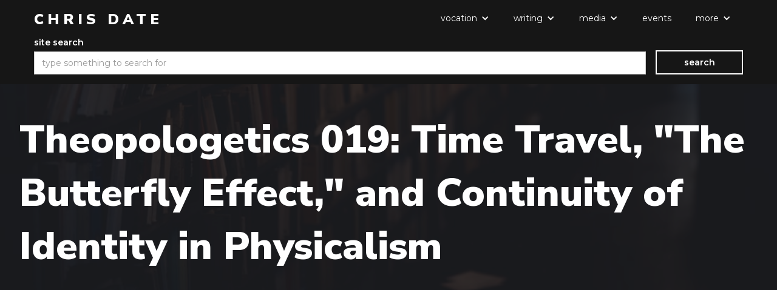

--- FILE ---
content_type: text/html
request_url: https://www.chrisdate.info/theopologetics/theopologetics-019-time-travel-the-butterfly-effect-and-continuity-of-identity-in-physicalism
body_size: 3050
content:
<!DOCTYPE html><!-- This site was created in Webflow. https://webflow.com --><!-- Last Published: Thu Dec 11 2025 02:15:57 GMT+0000 (Coordinated Universal Time) --><html data-wf-domain="www.chrisdate.info" data-wf-page="61b671e1cc5bf10d8825effd" data-wf-site="602ffb70666d122481825d68" lang="en" data-wf-collection="61b671e1cc5bf1e78c25effb" data-wf-item-slug="theopologetics-019-time-travel-the-butterfly-effect-and-continuity-of-identity-in-physicalism"><head><meta charset="utf-8"/><title>Theopologetics 019: Time Travel, &quot;The Butterfly Effect,&quot; and Continuity of Identity in Physicalism</title><meta content="Chris offers a rather out-there but seemingly plausible solution to continuity of human identity on physicalism" name="description"/><meta content="https://cdn.prod.website-files.com/60efa94dc9ac972ae7b43978/61b8ca511777877c7227df9f_Theopologetics%20019.jpg" property="og:image"/><meta content="https://cdn.prod.website-files.com/60efa94dc9ac972ae7b43978/61b8ca511777877c7227df9f_Theopologetics%20019.jpg" property="twitter:image"/><meta content="width=device-width, initial-scale=1" name="viewport"/><meta content="Webflow" name="generator"/><link href="https://cdn.prod.website-files.com/602ffb70666d122481825d68/css/chrisdate.webflow.shared.49660e143.css" rel="stylesheet" type="text/css"/><link href="https://fonts.googleapis.com" rel="preconnect"/><link href="https://fonts.gstatic.com" rel="preconnect" crossorigin="anonymous"/><script src="https://ajax.googleapis.com/ajax/libs/webfont/1.6.26/webfont.js" type="text/javascript"></script><script type="text/javascript">WebFont.load({  google: {    families: ["Montserrat:100,100italic,200,200italic,300,300italic,400,400italic,500,500italic,600,600italic,700,700italic,800,800italic,900,900italic","Hind:regular,600,700","Nunito Sans:regular,600,700,800,900"]  }});</script><script type="text/javascript">!function(o,c){var n=c.documentElement,t=" w-mod-";n.className+=t+"js",("ontouchstart"in o||o.DocumentTouch&&c instanceof DocumentTouch)&&(n.className+=t+"touch")}(window,document);</script><link href="https://cdn.prod.website-files.com/602ffb70666d122481825d68/617b5b9647b4bf53475049e1_favicon.png" rel="shortcut icon" type="image/x-icon"/><link href="https://cdn.prod.website-files.com/602ffb70666d122481825d68/617b5b9ab5299b36117c9bb3_webclip.png" rel="apple-touch-icon"/><script src="https://www.google.com/recaptcha/api.js" type="text/javascript"></script><link rel="stylesheet" href="https://cdn.plyr.io/3.5.6/plyr.css" /></head><body><div data-collapse="medium" data-animation="default" data-duration="400" data-easing="ease" data-easing2="ease" role="banner" class="navbar w-nav"><div class="nav-container w-container"><a href="/" class="brand w-nav-brand"><h2 class="heading nav-logo">Chris date</h2></a><nav role="navigation" class="w-nav-menu"><div data-hover="false" data-delay="0" class="w-dropdown"><div class="dropdown-toggle-2 w-dropdown-toggle"><div class="dropdown-arrow w-icon-dropdown-toggle"></div><div class="dropdown-text">vocation</div></div><nav class="dropdown-list w-dropdown-list"><a href="/my-ministries" class="dropdown-link w-dropdown-link">ministry</a><a href="/where-i-teach" class="dropdown-link w-dropdown-link">teaching</a></nav></div><div data-hover="false" data-delay="0" class="w-dropdown"><div class="dropdown-toggle w-dropdown-toggle"><div class="dropdown-arrow w-icon-dropdown-toggle"></div><div class="dropdown-text">writing</div></div><nav class="dropdown-list w-dropdown-list"><a href="/books" class="dropdown-link w-dropdown-link">books</a><a href="/journal-articles" class="dropdown-link w-dropdown-link">journal articles</a><a href="/other-articles" class="dropdown-link w-dropdown-link">other articles</a><a href="/blog" class="dropdown-link w-dropdown-link">blog</a></nav></div><div data-hover="false" data-delay="0" class="dropdown w-dropdown"><div class="w-dropdown-toggle"><div class="dropdown-arrow w-icon-dropdown-toggle"></div><div class="dropdown-text">media</div></div><nav class="dropdown-list w-dropdown-list"><a href="/presentations" class="dropdown-link w-dropdown-link">presentations</a><a href="/interviews" class="dropdown-link w-dropdown-link">interviews</a><a href="/debates" class="dropdown-link w-dropdown-link">debates</a><a href="/sermons" class="dropdown-link w-dropdown-link">sermons</a><a href="/rethinking-hell-archive" class="dropdown-link w-dropdown-link">rethinking hell live</a><a href="/theopologetics-archive" class="dropdown-link w-dropdown-link">theopologetics archive</a><a href="/whaddaya-say-archive" class="dropdown-link w-dropdown-link">whaddaya say? archive</a></nav></div><a href="/upcoming-events" class="nav-link w-nav-link">events</a><div data-hover="false" data-delay="0" class="dropdown w-dropdown"><div class="w-dropdown-toggle"><div class="dropdown-arrow w-icon-dropdown-toggle"></div><div class="dropdown-text">more</div></div><nav class="dropdown-list w-dropdown-list"><a href="/about-me" class="dropdown-link w-dropdown-link">about me</a><a href="/statement-of-faith" class="dropdown-link w-dropdown-link">statement of faith</a><a href="/curriculum-vitae" class="dropdown-link w-dropdown-link">curriculum vitae</a><a href="/contact" class="dropdown-link w-dropdown-link">contact</a></nav></div></nav><div class="menu-button w-nav-button"><div class="w-icon-nav-menu"></div></div></div></div><div class="search-container w-container"><form action="/search" class="search w-form"><div class="search-field"><label for="search-2" class="field-label white">site search</label><input class="search-input w-input" maxlength="256" name="query" placeholder="type something to search for" type="search" id="search" required=""/></div><div id="w-node-_4d6175a8-2429-250e-2dc1-f0a43a824b85-3a824b7f" class="button-block"><input type="submit" class="cd_button search w-button" value="search"/></div></form></div><div class="content_header-section theopologetics"><h1 class="heading hero">Theopologetics 019: Time Travel, &quot;The Butterfly Effect,&quot; and Continuity of Identity in Physicalism</h1></div><div class="content_body"><div class="non-grid-container w-container"><div style="padding-top:56.20608899297424%" class="cms-video w-video w-embed"><iframe class="embedly-embed" src="//cdn.embedly.com/widgets/media.html?src=https%3A%2F%2Fwww.youtube.com%2Fembed%2FxKmS2wMqYhg%3Ffeature%3Doembed&display_name=YouTube&url=https%3A%2F%2Fwww.youtube.com%2Fwatch%3Fv%3DxKmS2wMqYhg&image=https%3A%2F%2Fi.ytimg.com%2Fvi%2FxKmS2wMqYhg%2Fhqdefault.jpg&key=96f1f04c5f4143bcb0f2e68c87d65feb&type=text%2Fhtml&schema=youtube" width="854" height="480" scrolling="no" title="YouTube embed" frameborder="0" allow="autoplay; fullscreen" allowfullscreen="true"></iframe></div><p class="cd_text-block grey">Chris offers a rather out-there but seemingly plausible solution to continuity of human identity on physicalism</p><div class="cd_text-block grey">May 3, 2021</div><a href="#" class="cd_button dark w-condition-invisible w-button">view elsewhere</a><a href="https://www.youtube.com/watch?v=xKmS2wMqYhg" target="_blank" class="button-2 w-button">go to episode</a><div class="cd_more-button-block"><a href="/theopologetics-archive" class="cd_button dark-outline w-button">see more episodes</a></div><p class="tags-block w-dyn-bind-empty"></p></div></div><div class="footer"><div class="footer-container w-container"><div id="w-node-b0e2993c-94de-7537-0a64-979de4d0a974-e4d0a972" class="footer-div"><div class="footer-socials"><a href="https://www.linkedin.com/in/datechris/" target="_blank" class="cd_social-media-block w-inline-block"><img src="https://cdn.prod.website-files.com/602ffb70666d122481825d68/610834520fd85964c525cda4_linkedin.svg" loading="lazy" width="42" alt=""/></a><a href="https://www.facebook.com/chrisdate" target="_blank" class="cd_social-media-block w-inline-block"><img src="https://cdn.prod.website-files.com/602ffb70666d122481825d68/6108349f41280f95ad72b6ee_facebook-square.svg" loading="lazy" width="42" alt=""/></a><a href="https://twitter.com/datechris?lang=en" target="_blank" class="cd_social-media-block w-inline-block"><img src="https://cdn.prod.website-files.com/602ffb70666d122481825d68/6108349f992fea08b88db13f_twitter-square.svg" loading="lazy" width="42" alt=""/></a></div></div></div></div><script src="https://d3e54v103j8qbb.cloudfront.net/js/jquery-3.5.1.min.dc5e7f18c8.js?site=602ffb70666d122481825d68" type="text/javascript" integrity="sha256-9/aliU8dGd2tb6OSsuzixeV4y/faTqgFtohetphbbj0=" crossorigin="anonymous"></script><script src="https://cdn.prod.website-files.com/602ffb70666d122481825d68/js/webflow.schunk.ff7445c8773abdeb.js" type="text/javascript"></script><script src="https://cdn.prod.website-files.com/602ffb70666d122481825d68/js/webflow.c9f80112.b5126f0ca8b622fd.js" type="text/javascript"></script><script src="https://cdn.plyr.io/3.5.6/plyr.js"></script>
 <script>
      document.addEventListener('DOMContentLoaded', () => {
          const player = Plyr.setup('.js-player');
      });
  </script><script src="https://min30327.github.io/luxy.js/dist/js/luxy.js"></script>

<script charset="utf-8">  
 var isMobile = /iPhone|iPad|Android/i.test(navigator.userAgent);
 if (!isMobile) {
      luxy.init({
        wrapper: '#luxy',
        wrapperSpeed: 0.065,
       
    });
 }
 </script></body></html>

--- FILE ---
content_type: text/css
request_url: https://cdn.prod.website-files.com/602ffb70666d122481825d68/css/chrisdate.webflow.shared.49660e143.css
body_size: 14197
content:
html {
  -webkit-text-size-adjust: 100%;
  -ms-text-size-adjust: 100%;
  font-family: sans-serif;
}

body {
  margin: 0;
}

article, aside, details, figcaption, figure, footer, header, hgroup, main, menu, nav, section, summary {
  display: block;
}

audio, canvas, progress, video {
  vertical-align: baseline;
  display: inline-block;
}

audio:not([controls]) {
  height: 0;
  display: none;
}

[hidden], template {
  display: none;
}

a {
  background-color: #0000;
}

a:active, a:hover {
  outline: 0;
}

abbr[title] {
  border-bottom: 1px dotted;
}

b, strong {
  font-weight: bold;
}

dfn {
  font-style: italic;
}

h1 {
  margin: .67em 0;
  font-size: 2em;
}

mark {
  color: #000;
  background: #ff0;
}

small {
  font-size: 80%;
}

sub, sup {
  vertical-align: baseline;
  font-size: 75%;
  line-height: 0;
  position: relative;
}

sup {
  top: -.5em;
}

sub {
  bottom: -.25em;
}

img {
  border: 0;
}

svg:not(:root) {
  overflow: hidden;
}

hr {
  box-sizing: content-box;
  height: 0;
}

pre {
  overflow: auto;
}

code, kbd, pre, samp {
  font-family: monospace;
  font-size: 1em;
}

button, input, optgroup, select, textarea {
  color: inherit;
  font: inherit;
  margin: 0;
}

button {
  overflow: visible;
}

button, select {
  text-transform: none;
}

button, html input[type="button"], input[type="reset"] {
  -webkit-appearance: button;
  cursor: pointer;
}

button[disabled], html input[disabled] {
  cursor: default;
}

button::-moz-focus-inner, input::-moz-focus-inner {
  border: 0;
  padding: 0;
}

input {
  line-height: normal;
}

input[type="checkbox"], input[type="radio"] {
  box-sizing: border-box;
  padding: 0;
}

input[type="number"]::-webkit-inner-spin-button, input[type="number"]::-webkit-outer-spin-button {
  height: auto;
}

input[type="search"] {
  -webkit-appearance: none;
}

input[type="search"]::-webkit-search-cancel-button, input[type="search"]::-webkit-search-decoration {
  -webkit-appearance: none;
}

legend {
  border: 0;
  padding: 0;
}

textarea {
  overflow: auto;
}

optgroup {
  font-weight: bold;
}

table {
  border-collapse: collapse;
  border-spacing: 0;
}

td, th {
  padding: 0;
}

@font-face {
  font-family: webflow-icons;
  src: url("[data-uri]") format("truetype");
  font-weight: normal;
  font-style: normal;
}

[class^="w-icon-"], [class*=" w-icon-"] {
  speak: none;
  font-variant: normal;
  text-transform: none;
  -webkit-font-smoothing: antialiased;
  -moz-osx-font-smoothing: grayscale;
  font-style: normal;
  font-weight: normal;
  line-height: 1;
  font-family: webflow-icons !important;
}

.w-icon-slider-right:before {
  content: "";
}

.w-icon-slider-left:before {
  content: "";
}

.w-icon-nav-menu:before {
  content: "";
}

.w-icon-arrow-down:before, .w-icon-dropdown-toggle:before {
  content: "";
}

.w-icon-file-upload-remove:before {
  content: "";
}

.w-icon-file-upload-icon:before {
  content: "";
}

* {
  box-sizing: border-box;
}

html {
  height: 100%;
}

body {
  color: #333;
  background-color: #fff;
  min-height: 100%;
  margin: 0;
  font-family: Arial, sans-serif;
  font-size: 14px;
  line-height: 20px;
}

img {
  vertical-align: middle;
  max-width: 100%;
  display: inline-block;
}

html.w-mod-touch * {
  background-attachment: scroll !important;
}

.w-block {
  display: block;
}

.w-inline-block {
  max-width: 100%;
  display: inline-block;
}

.w-clearfix:before, .w-clearfix:after {
  content: " ";
  grid-area: 1 / 1 / 2 / 2;
  display: table;
}

.w-clearfix:after {
  clear: both;
}

.w-hidden {
  display: none;
}

.w-button {
  color: #fff;
  line-height: inherit;
  cursor: pointer;
  background-color: #3898ec;
  border: 0;
  border-radius: 0;
  padding: 9px 15px;
  text-decoration: none;
  display: inline-block;
}

input.w-button {
  -webkit-appearance: button;
}

html[data-w-dynpage] [data-w-cloak] {
  color: #0000 !important;
}

.w-code-block {
  margin: unset;
}

pre.w-code-block code {
  all: inherit;
}

.w-optimization {
  display: contents;
}

.w-webflow-badge, .w-webflow-badge > img {
  box-sizing: unset;
  width: unset;
  height: unset;
  max-height: unset;
  max-width: unset;
  min-height: unset;
  min-width: unset;
  margin: unset;
  padding: unset;
  float: unset;
  clear: unset;
  border: unset;
  border-radius: unset;
  background: unset;
  background-image: unset;
  background-position: unset;
  background-size: unset;
  background-repeat: unset;
  background-origin: unset;
  background-clip: unset;
  background-attachment: unset;
  background-color: unset;
  box-shadow: unset;
  transform: unset;
  direction: unset;
  font-family: unset;
  font-weight: unset;
  color: unset;
  font-size: unset;
  line-height: unset;
  font-style: unset;
  font-variant: unset;
  text-align: unset;
  letter-spacing: unset;
  -webkit-text-decoration: unset;
  text-decoration: unset;
  text-indent: unset;
  text-transform: unset;
  list-style-type: unset;
  text-shadow: unset;
  vertical-align: unset;
  cursor: unset;
  white-space: unset;
  word-break: unset;
  word-spacing: unset;
  word-wrap: unset;
  transition: unset;
}

.w-webflow-badge {
  white-space: nowrap;
  cursor: pointer;
  box-shadow: 0 0 0 1px #0000001a, 0 1px 3px #0000001a;
  visibility: visible !important;
  opacity: 1 !important;
  z-index: 2147483647 !important;
  color: #aaadb0 !important;
  overflow: unset !important;
  background-color: #fff !important;
  border-radius: 3px !important;
  width: auto !important;
  height: auto !important;
  margin: 0 !important;
  padding: 6px !important;
  font-size: 12px !important;
  line-height: 14px !important;
  text-decoration: none !important;
  display: inline-block !important;
  position: fixed !important;
  inset: auto 12px 12px auto !important;
  transform: none !important;
}

.w-webflow-badge > img {
  position: unset;
  visibility: unset !important;
  opacity: 1 !important;
  vertical-align: middle !important;
  display: inline-block !important;
}

h1, h2, h3, h4, h5, h6 {
  margin-bottom: 10px;
  font-weight: bold;
}

h1 {
  margin-top: 20px;
  font-size: 38px;
  line-height: 44px;
}

h2 {
  margin-top: 20px;
  font-size: 32px;
  line-height: 36px;
}

h3 {
  margin-top: 20px;
  font-size: 24px;
  line-height: 30px;
}

h4 {
  margin-top: 10px;
  font-size: 18px;
  line-height: 24px;
}

h5 {
  margin-top: 10px;
  font-size: 14px;
  line-height: 20px;
}

h6 {
  margin-top: 10px;
  font-size: 12px;
  line-height: 18px;
}

p {
  margin-top: 0;
  margin-bottom: 10px;
}

blockquote {
  border-left: 5px solid #e2e2e2;
  margin: 0 0 10px;
  padding: 10px 20px;
  font-size: 18px;
  line-height: 22px;
}

figure {
  margin: 0 0 10px;
}

figcaption {
  text-align: center;
  margin-top: 5px;
}

ul, ol {
  margin-top: 0;
  margin-bottom: 10px;
  padding-left: 40px;
}

.w-list-unstyled {
  padding-left: 0;
  list-style: none;
}

.w-embed:before, .w-embed:after {
  content: " ";
  grid-area: 1 / 1 / 2 / 2;
  display: table;
}

.w-embed:after {
  clear: both;
}

.w-video {
  width: 100%;
  padding: 0;
  position: relative;
}

.w-video iframe, .w-video object, .w-video embed {
  border: none;
  width: 100%;
  height: 100%;
  position: absolute;
  top: 0;
  left: 0;
}

fieldset {
  border: 0;
  margin: 0;
  padding: 0;
}

button, [type="button"], [type="reset"] {
  cursor: pointer;
  -webkit-appearance: button;
  border: 0;
}

.w-form {
  margin: 0 0 15px;
}

.w-form-done {
  text-align: center;
  background-color: #ddd;
  padding: 20px;
  display: none;
}

.w-form-fail {
  background-color: #ffdede;
  margin-top: 10px;
  padding: 10px;
  display: none;
}

label {
  margin-bottom: 5px;
  font-weight: bold;
  display: block;
}

.w-input, .w-select {
  color: #333;
  vertical-align: middle;
  background-color: #fff;
  border: 1px solid #ccc;
  width: 100%;
  height: 38px;
  margin-bottom: 10px;
  padding: 8px 12px;
  font-size: 14px;
  line-height: 1.42857;
  display: block;
}

.w-input::placeholder, .w-select::placeholder {
  color: #999;
}

.w-input:focus, .w-select:focus {
  border-color: #3898ec;
  outline: 0;
}

.w-input[disabled], .w-select[disabled], .w-input[readonly], .w-select[readonly], fieldset[disabled] .w-input, fieldset[disabled] .w-select {
  cursor: not-allowed;
}

.w-input[disabled]:not(.w-input-disabled), .w-select[disabled]:not(.w-input-disabled), .w-input[readonly], .w-select[readonly], fieldset[disabled]:not(.w-input-disabled) .w-input, fieldset[disabled]:not(.w-input-disabled) .w-select {
  background-color: #eee;
}

textarea.w-input, textarea.w-select {
  height: auto;
}

.w-select {
  background-color: #f3f3f3;
}

.w-select[multiple] {
  height: auto;
}

.w-form-label {
  cursor: pointer;
  margin-bottom: 0;
  font-weight: normal;
  display: inline-block;
}

.w-radio {
  margin-bottom: 5px;
  padding-left: 20px;
  display: block;
}

.w-radio:before, .w-radio:after {
  content: " ";
  grid-area: 1 / 1 / 2 / 2;
  display: table;
}

.w-radio:after {
  clear: both;
}

.w-radio-input {
  float: left;
  margin: 3px 0 0 -20px;
  line-height: normal;
}

.w-file-upload {
  margin-bottom: 10px;
  display: block;
}

.w-file-upload-input {
  opacity: 0;
  z-index: -100;
  width: .1px;
  height: .1px;
  position: absolute;
  overflow: hidden;
}

.w-file-upload-default, .w-file-upload-uploading, .w-file-upload-success {
  color: #333;
  display: inline-block;
}

.w-file-upload-error {
  margin-top: 10px;
  display: block;
}

.w-file-upload-default.w-hidden, .w-file-upload-uploading.w-hidden, .w-file-upload-error.w-hidden, .w-file-upload-success.w-hidden {
  display: none;
}

.w-file-upload-uploading-btn {
  cursor: pointer;
  background-color: #fafafa;
  border: 1px solid #ccc;
  margin: 0;
  padding: 8px 12px;
  font-size: 14px;
  font-weight: normal;
  display: flex;
}

.w-file-upload-file {
  background-color: #fafafa;
  border: 1px solid #ccc;
  flex-grow: 1;
  justify-content: space-between;
  margin: 0;
  padding: 8px 9px 8px 11px;
  display: flex;
}

.w-file-upload-file-name {
  font-size: 14px;
  font-weight: normal;
  display: block;
}

.w-file-remove-link {
  cursor: pointer;
  width: auto;
  height: auto;
  margin-top: 3px;
  margin-left: 10px;
  padding: 3px;
  display: block;
}

.w-icon-file-upload-remove {
  margin: auto;
  font-size: 10px;
}

.w-file-upload-error-msg {
  color: #ea384c;
  padding: 2px 0;
  display: inline-block;
}

.w-file-upload-info {
  padding: 0 12px;
  line-height: 38px;
  display: inline-block;
}

.w-file-upload-label {
  cursor: pointer;
  background-color: #fafafa;
  border: 1px solid #ccc;
  margin: 0;
  padding: 8px 12px;
  font-size: 14px;
  font-weight: normal;
  display: inline-block;
}

.w-icon-file-upload-icon, .w-icon-file-upload-uploading {
  width: 20px;
  margin-right: 8px;
  display: inline-block;
}

.w-icon-file-upload-uploading {
  height: 20px;
}

.w-container {
  max-width: 940px;
  margin-left: auto;
  margin-right: auto;
}

.w-container:before, .w-container:after {
  content: " ";
  grid-area: 1 / 1 / 2 / 2;
  display: table;
}

.w-container:after {
  clear: both;
}

.w-container .w-row {
  margin-left: -10px;
  margin-right: -10px;
}

.w-row:before, .w-row:after {
  content: " ";
  grid-area: 1 / 1 / 2 / 2;
  display: table;
}

.w-row:after {
  clear: both;
}

.w-row .w-row {
  margin-left: 0;
  margin-right: 0;
}

.w-col {
  float: left;
  width: 100%;
  min-height: 1px;
  padding-left: 10px;
  padding-right: 10px;
  position: relative;
}

.w-col .w-col {
  padding-left: 0;
  padding-right: 0;
}

.w-col-1 {
  width: 8.33333%;
}

.w-col-2 {
  width: 16.6667%;
}

.w-col-3 {
  width: 25%;
}

.w-col-4 {
  width: 33.3333%;
}

.w-col-5 {
  width: 41.6667%;
}

.w-col-6 {
  width: 50%;
}

.w-col-7 {
  width: 58.3333%;
}

.w-col-8 {
  width: 66.6667%;
}

.w-col-9 {
  width: 75%;
}

.w-col-10 {
  width: 83.3333%;
}

.w-col-11 {
  width: 91.6667%;
}

.w-col-12 {
  width: 100%;
}

.w-hidden-main {
  display: none !important;
}

@media screen and (max-width: 991px) {
  .w-container {
    max-width: 728px;
  }

  .w-hidden-main {
    display: inherit !important;
  }

  .w-hidden-medium {
    display: none !important;
  }

  .w-col-medium-1 {
    width: 8.33333%;
  }

  .w-col-medium-2 {
    width: 16.6667%;
  }

  .w-col-medium-3 {
    width: 25%;
  }

  .w-col-medium-4 {
    width: 33.3333%;
  }

  .w-col-medium-5 {
    width: 41.6667%;
  }

  .w-col-medium-6 {
    width: 50%;
  }

  .w-col-medium-7 {
    width: 58.3333%;
  }

  .w-col-medium-8 {
    width: 66.6667%;
  }

  .w-col-medium-9 {
    width: 75%;
  }

  .w-col-medium-10 {
    width: 83.3333%;
  }

  .w-col-medium-11 {
    width: 91.6667%;
  }

  .w-col-medium-12 {
    width: 100%;
  }

  .w-col-stack {
    width: 100%;
    left: auto;
    right: auto;
  }
}

@media screen and (max-width: 767px) {
  .w-hidden-main, .w-hidden-medium {
    display: inherit !important;
  }

  .w-hidden-small {
    display: none !important;
  }

  .w-row, .w-container .w-row {
    margin-left: 0;
    margin-right: 0;
  }

  .w-col {
    width: 100%;
    left: auto;
    right: auto;
  }

  .w-col-small-1 {
    width: 8.33333%;
  }

  .w-col-small-2 {
    width: 16.6667%;
  }

  .w-col-small-3 {
    width: 25%;
  }

  .w-col-small-4 {
    width: 33.3333%;
  }

  .w-col-small-5 {
    width: 41.6667%;
  }

  .w-col-small-6 {
    width: 50%;
  }

  .w-col-small-7 {
    width: 58.3333%;
  }

  .w-col-small-8 {
    width: 66.6667%;
  }

  .w-col-small-9 {
    width: 75%;
  }

  .w-col-small-10 {
    width: 83.3333%;
  }

  .w-col-small-11 {
    width: 91.6667%;
  }

  .w-col-small-12 {
    width: 100%;
  }
}

@media screen and (max-width: 479px) {
  .w-container {
    max-width: none;
  }

  .w-hidden-main, .w-hidden-medium, .w-hidden-small {
    display: inherit !important;
  }

  .w-hidden-tiny {
    display: none !important;
  }

  .w-col {
    width: 100%;
  }

  .w-col-tiny-1 {
    width: 8.33333%;
  }

  .w-col-tiny-2 {
    width: 16.6667%;
  }

  .w-col-tiny-3 {
    width: 25%;
  }

  .w-col-tiny-4 {
    width: 33.3333%;
  }

  .w-col-tiny-5 {
    width: 41.6667%;
  }

  .w-col-tiny-6 {
    width: 50%;
  }

  .w-col-tiny-7 {
    width: 58.3333%;
  }

  .w-col-tiny-8 {
    width: 66.6667%;
  }

  .w-col-tiny-9 {
    width: 75%;
  }

  .w-col-tiny-10 {
    width: 83.3333%;
  }

  .w-col-tiny-11 {
    width: 91.6667%;
  }

  .w-col-tiny-12 {
    width: 100%;
  }
}

.w-widget {
  position: relative;
}

.w-widget-map {
  width: 100%;
  height: 400px;
}

.w-widget-map label {
  width: auto;
  display: inline;
}

.w-widget-map img {
  max-width: inherit;
}

.w-widget-map .gm-style-iw {
  text-align: center;
}

.w-widget-map .gm-style-iw > button {
  display: none !important;
}

.w-widget-twitter {
  overflow: hidden;
}

.w-widget-twitter-count-shim {
  vertical-align: top;
  text-align: center;
  background: #fff;
  border: 1px solid #758696;
  border-radius: 3px;
  width: 28px;
  height: 20px;
  display: inline-block;
  position: relative;
}

.w-widget-twitter-count-shim * {
  pointer-events: none;
  -webkit-user-select: none;
  user-select: none;
}

.w-widget-twitter-count-shim .w-widget-twitter-count-inner {
  text-align: center;
  color: #999;
  font-family: serif;
  font-size: 15px;
  line-height: 12px;
  position: relative;
}

.w-widget-twitter-count-shim .w-widget-twitter-count-clear {
  display: block;
  position: relative;
}

.w-widget-twitter-count-shim.w--large {
  width: 36px;
  height: 28px;
}

.w-widget-twitter-count-shim.w--large .w-widget-twitter-count-inner {
  font-size: 18px;
  line-height: 18px;
}

.w-widget-twitter-count-shim:not(.w--vertical) {
  margin-left: 5px;
  margin-right: 8px;
}

.w-widget-twitter-count-shim:not(.w--vertical).w--large {
  margin-left: 6px;
}

.w-widget-twitter-count-shim:not(.w--vertical):before, .w-widget-twitter-count-shim:not(.w--vertical):after {
  content: " ";
  pointer-events: none;
  border: solid #0000;
  width: 0;
  height: 0;
  position: absolute;
  top: 50%;
  left: 0;
}

.w-widget-twitter-count-shim:not(.w--vertical):before {
  border-width: 4px;
  border-color: #75869600 #5d6c7b #75869600 #75869600;
  margin-top: -4px;
  margin-left: -9px;
}

.w-widget-twitter-count-shim:not(.w--vertical).w--large:before {
  border-width: 5px;
  margin-top: -5px;
  margin-left: -10px;
}

.w-widget-twitter-count-shim:not(.w--vertical):after {
  border-width: 4px;
  border-color: #fff0 #fff #fff0 #fff0;
  margin-top: -4px;
  margin-left: -8px;
}

.w-widget-twitter-count-shim:not(.w--vertical).w--large:after {
  border-width: 5px;
  margin-top: -5px;
  margin-left: -9px;
}

.w-widget-twitter-count-shim.w--vertical {
  width: 61px;
  height: 33px;
  margin-bottom: 8px;
}

.w-widget-twitter-count-shim.w--vertical:before, .w-widget-twitter-count-shim.w--vertical:after {
  content: " ";
  pointer-events: none;
  border: solid #0000;
  width: 0;
  height: 0;
  position: absolute;
  top: 100%;
  left: 50%;
}

.w-widget-twitter-count-shim.w--vertical:before {
  border-width: 5px;
  border-color: #5d6c7b #75869600 #75869600;
  margin-left: -5px;
}

.w-widget-twitter-count-shim.w--vertical:after {
  border-width: 4px;
  border-color: #fff #fff0 #fff0;
  margin-left: -4px;
}

.w-widget-twitter-count-shim.w--vertical .w-widget-twitter-count-inner {
  font-size: 18px;
  line-height: 22px;
}

.w-widget-twitter-count-shim.w--vertical.w--large {
  width: 76px;
}

.w-background-video {
  color: #fff;
  height: 500px;
  position: relative;
  overflow: hidden;
}

.w-background-video > video {
  object-fit: cover;
  z-index: -100;
  background-position: 50%;
  background-size: cover;
  width: 100%;
  height: 100%;
  margin: auto;
  position: absolute;
  inset: -100%;
}

.w-background-video > video::-webkit-media-controls-start-playback-button {
  -webkit-appearance: none;
  display: none !important;
}

.w-background-video--control {
  background-color: #0000;
  padding: 0;
  position: absolute;
  bottom: 1em;
  right: 1em;
}

.w-background-video--control > [hidden] {
  display: none !important;
}

.w-slider {
  text-align: center;
  clear: both;
  -webkit-tap-highlight-color: #0000;
  tap-highlight-color: #0000;
  background: #ddd;
  height: 300px;
  position: relative;
}

.w-slider-mask {
  z-index: 1;
  white-space: nowrap;
  height: 100%;
  display: block;
  position: relative;
  left: 0;
  right: 0;
  overflow: hidden;
}

.w-slide {
  vertical-align: top;
  white-space: normal;
  text-align: left;
  width: 100%;
  height: 100%;
  display: inline-block;
  position: relative;
}

.w-slider-nav {
  z-index: 2;
  text-align: center;
  -webkit-tap-highlight-color: #0000;
  tap-highlight-color: #0000;
  height: 40px;
  margin: auto;
  padding-top: 10px;
  position: absolute;
  inset: auto 0 0;
}

.w-slider-nav.w-round > div {
  border-radius: 100%;
}

.w-slider-nav.w-num > div {
  font-size: inherit;
  line-height: inherit;
  width: auto;
  height: auto;
  padding: .2em .5em;
}

.w-slider-nav.w-shadow > div {
  box-shadow: 0 0 3px #3336;
}

.w-slider-nav-invert {
  color: #fff;
}

.w-slider-nav-invert > div {
  background-color: #2226;
}

.w-slider-nav-invert > div.w-active {
  background-color: #222;
}

.w-slider-dot {
  cursor: pointer;
  background-color: #fff6;
  width: 1em;
  height: 1em;
  margin: 0 3px .5em;
  transition: background-color .1s, color .1s;
  display: inline-block;
  position: relative;
}

.w-slider-dot.w-active {
  background-color: #fff;
}

.w-slider-dot:focus {
  outline: none;
  box-shadow: 0 0 0 2px #fff;
}

.w-slider-dot:focus.w-active {
  box-shadow: none;
}

.w-slider-arrow-left, .w-slider-arrow-right {
  cursor: pointer;
  color: #fff;
  -webkit-tap-highlight-color: #0000;
  tap-highlight-color: #0000;
  -webkit-user-select: none;
  user-select: none;
  width: 80px;
  margin: auto;
  font-size: 40px;
  position: absolute;
  inset: 0;
  overflow: hidden;
}

.w-slider-arrow-left [class^="w-icon-"], .w-slider-arrow-right [class^="w-icon-"], .w-slider-arrow-left [class*=" w-icon-"], .w-slider-arrow-right [class*=" w-icon-"] {
  position: absolute;
}

.w-slider-arrow-left:focus, .w-slider-arrow-right:focus {
  outline: 0;
}

.w-slider-arrow-left {
  z-index: 3;
  right: auto;
}

.w-slider-arrow-right {
  z-index: 4;
  left: auto;
}

.w-icon-slider-left, .w-icon-slider-right {
  width: 1em;
  height: 1em;
  margin: auto;
  inset: 0;
}

.w-slider-aria-label {
  clip: rect(0 0 0 0);
  border: 0;
  width: 1px;
  height: 1px;
  margin: -1px;
  padding: 0;
  position: absolute;
  overflow: hidden;
}

.w-slider-force-show {
  display: block !important;
}

.w-dropdown {
  text-align: left;
  z-index: 900;
  margin-left: auto;
  margin-right: auto;
  display: inline-block;
  position: relative;
}

.w-dropdown-btn, .w-dropdown-toggle, .w-dropdown-link {
  vertical-align: top;
  color: #222;
  text-align: left;
  white-space: nowrap;
  margin-left: auto;
  margin-right: auto;
  padding: 20px;
  text-decoration: none;
  position: relative;
}

.w-dropdown-toggle {
  -webkit-user-select: none;
  user-select: none;
  cursor: pointer;
  padding-right: 40px;
  display: inline-block;
}

.w-dropdown-toggle:focus {
  outline: 0;
}

.w-icon-dropdown-toggle {
  width: 1em;
  height: 1em;
  margin: auto 20px auto auto;
  position: absolute;
  top: 0;
  bottom: 0;
  right: 0;
}

.w-dropdown-list {
  background: #ddd;
  min-width: 100%;
  display: none;
  position: absolute;
}

.w-dropdown-list.w--open {
  display: block;
}

.w-dropdown-link {
  color: #222;
  padding: 10px 20px;
  display: block;
}

.w-dropdown-link.w--current {
  color: #0082f3;
}

.w-dropdown-link:focus {
  outline: 0;
}

@media screen and (max-width: 767px) {
  .w-nav-brand {
    padding-left: 10px;
  }
}

.w-lightbox-backdrop {
  cursor: auto;
  letter-spacing: normal;
  text-indent: 0;
  text-shadow: none;
  text-transform: none;
  visibility: visible;
  white-space: normal;
  word-break: normal;
  word-spacing: normal;
  word-wrap: normal;
  color: #fff;
  text-align: center;
  z-index: 2000;
  opacity: 0;
  -webkit-user-select: none;
  -moz-user-select: none;
  -webkit-tap-highlight-color: transparent;
  background: #000000e6;
  outline: 0;
  font-family: Helvetica Neue, Helvetica, Ubuntu, Segoe UI, Verdana, sans-serif;
  font-size: 17px;
  font-style: normal;
  font-weight: 300;
  line-height: 1.2;
  list-style: disc;
  position: fixed;
  inset: 0;
  -webkit-transform: translate(0);
}

.w-lightbox-backdrop, .w-lightbox-container {
  -webkit-overflow-scrolling: touch;
  height: 100%;
  overflow: auto;
}

.w-lightbox-content {
  height: 100vh;
  position: relative;
  overflow: hidden;
}

.w-lightbox-view {
  opacity: 0;
  width: 100vw;
  height: 100vh;
  position: absolute;
}

.w-lightbox-view:before {
  content: "";
  height: 100vh;
}

.w-lightbox-group, .w-lightbox-group .w-lightbox-view, .w-lightbox-group .w-lightbox-view:before {
  height: 86vh;
}

.w-lightbox-frame, .w-lightbox-view:before {
  vertical-align: middle;
  display: inline-block;
}

.w-lightbox-figure {
  margin: 0;
  position: relative;
}

.w-lightbox-group .w-lightbox-figure {
  cursor: pointer;
}

.w-lightbox-img {
  width: auto;
  max-width: none;
  height: auto;
}

.w-lightbox-image {
  float: none;
  max-width: 100vw;
  max-height: 100vh;
  display: block;
}

.w-lightbox-group .w-lightbox-image {
  max-height: 86vh;
}

.w-lightbox-caption {
  text-align: left;
  text-overflow: ellipsis;
  white-space: nowrap;
  background: #0006;
  padding: .5em 1em;
  position: absolute;
  bottom: 0;
  left: 0;
  right: 0;
  overflow: hidden;
}

.w-lightbox-embed {
  width: 100%;
  height: 100%;
  position: absolute;
  inset: 0;
}

.w-lightbox-control {
  cursor: pointer;
  background-position: center;
  background-repeat: no-repeat;
  background-size: 24px;
  width: 4em;
  transition: all .3s;
  position: absolute;
  top: 0;
}

.w-lightbox-left {
  background-image: url("[data-uri]");
  display: none;
  bottom: 0;
  left: 0;
}

.w-lightbox-right {
  background-image: url("[data-uri]");
  display: none;
  bottom: 0;
  right: 0;
}

.w-lightbox-close {
  background-image: url("[data-uri]");
  background-size: 18px;
  height: 2.6em;
  right: 0;
}

.w-lightbox-strip {
  white-space: nowrap;
  padding: 0 1vh;
  line-height: 0;
  position: absolute;
  bottom: 0;
  left: 0;
  right: 0;
  overflow: auto hidden;
}

.w-lightbox-item {
  box-sizing: content-box;
  cursor: pointer;
  width: 10vh;
  padding: 2vh 1vh;
  display: inline-block;
  -webkit-transform: translate3d(0, 0, 0);
}

.w-lightbox-active {
  opacity: .3;
}

.w-lightbox-thumbnail {
  background: #222;
  height: 10vh;
  position: relative;
  overflow: hidden;
}

.w-lightbox-thumbnail-image {
  position: absolute;
  top: 0;
  left: 0;
}

.w-lightbox-thumbnail .w-lightbox-tall {
  width: 100%;
  top: 50%;
  transform: translate(0, -50%);
}

.w-lightbox-thumbnail .w-lightbox-wide {
  height: 100%;
  left: 50%;
  transform: translate(-50%);
}

.w-lightbox-spinner {
  box-sizing: border-box;
  border: 5px solid #0006;
  border-radius: 50%;
  width: 40px;
  height: 40px;
  margin-top: -20px;
  margin-left: -20px;
  animation: .8s linear infinite spin;
  position: absolute;
  top: 50%;
  left: 50%;
}

.w-lightbox-spinner:after {
  content: "";
  border: 3px solid #0000;
  border-bottom-color: #fff;
  border-radius: 50%;
  position: absolute;
  inset: -4px;
}

.w-lightbox-hide {
  display: none;
}

.w-lightbox-noscroll {
  overflow: hidden;
}

@media (min-width: 768px) {
  .w-lightbox-content {
    height: 96vh;
    margin-top: 2vh;
  }

  .w-lightbox-view, .w-lightbox-view:before {
    height: 96vh;
  }

  .w-lightbox-group, .w-lightbox-group .w-lightbox-view, .w-lightbox-group .w-lightbox-view:before {
    height: 84vh;
  }

  .w-lightbox-image {
    max-width: 96vw;
    max-height: 96vh;
  }

  .w-lightbox-group .w-lightbox-image {
    max-width: 82.3vw;
    max-height: 84vh;
  }

  .w-lightbox-left, .w-lightbox-right {
    opacity: .5;
    display: block;
  }

  .w-lightbox-close {
    opacity: .8;
  }

  .w-lightbox-control:hover {
    opacity: 1;
  }
}

.w-lightbox-inactive, .w-lightbox-inactive:hover {
  opacity: 0;
}

.w-richtext:before, .w-richtext:after {
  content: " ";
  grid-area: 1 / 1 / 2 / 2;
  display: table;
}

.w-richtext:after {
  clear: both;
}

.w-richtext[contenteditable="true"]:before, .w-richtext[contenteditable="true"]:after {
  white-space: initial;
}

.w-richtext ol, .w-richtext ul {
  overflow: hidden;
}

.w-richtext .w-richtext-figure-selected.w-richtext-figure-type-video div:after, .w-richtext .w-richtext-figure-selected[data-rt-type="video"] div:after, .w-richtext .w-richtext-figure-selected.w-richtext-figure-type-image div, .w-richtext .w-richtext-figure-selected[data-rt-type="image"] div {
  outline: 2px solid #2895f7;
}

.w-richtext figure.w-richtext-figure-type-video > div:after, .w-richtext figure[data-rt-type="video"] > div:after {
  content: "";
  display: none;
  position: absolute;
  inset: 0;
}

.w-richtext figure {
  max-width: 60%;
  position: relative;
}

.w-richtext figure > div:before {
  cursor: default !important;
}

.w-richtext figure img {
  width: 100%;
}

.w-richtext figure figcaption.w-richtext-figcaption-placeholder {
  opacity: .6;
}

.w-richtext figure div {
  color: #0000;
  font-size: 0;
}

.w-richtext figure.w-richtext-figure-type-image, .w-richtext figure[data-rt-type="image"] {
  display: table;
}

.w-richtext figure.w-richtext-figure-type-image > div, .w-richtext figure[data-rt-type="image"] > div {
  display: inline-block;
}

.w-richtext figure.w-richtext-figure-type-image > figcaption, .w-richtext figure[data-rt-type="image"] > figcaption {
  caption-side: bottom;
  display: table-caption;
}

.w-richtext figure.w-richtext-figure-type-video, .w-richtext figure[data-rt-type="video"] {
  width: 60%;
  height: 0;
}

.w-richtext figure.w-richtext-figure-type-video iframe, .w-richtext figure[data-rt-type="video"] iframe {
  width: 100%;
  height: 100%;
  position: absolute;
  top: 0;
  left: 0;
}

.w-richtext figure.w-richtext-figure-type-video > div, .w-richtext figure[data-rt-type="video"] > div {
  width: 100%;
}

.w-richtext figure.w-richtext-align-center {
  clear: both;
  margin-left: auto;
  margin-right: auto;
}

.w-richtext figure.w-richtext-align-center.w-richtext-figure-type-image > div, .w-richtext figure.w-richtext-align-center[data-rt-type="image"] > div {
  max-width: 100%;
}

.w-richtext figure.w-richtext-align-normal {
  clear: both;
}

.w-richtext figure.w-richtext-align-fullwidth {
  text-align: center;
  clear: both;
  width: 100%;
  max-width: 100%;
  margin-left: auto;
  margin-right: auto;
  display: block;
}

.w-richtext figure.w-richtext-align-fullwidth > div {
  padding-bottom: inherit;
  display: inline-block;
}

.w-richtext figure.w-richtext-align-fullwidth > figcaption {
  display: block;
}

.w-richtext figure.w-richtext-align-floatleft {
  float: left;
  clear: none;
  margin-right: 15px;
}

.w-richtext figure.w-richtext-align-floatright {
  float: right;
  clear: none;
  margin-left: 15px;
}

.w-nav {
  z-index: 1000;
  background: #ddd;
  position: relative;
}

.w-nav:before, .w-nav:after {
  content: " ";
  grid-area: 1 / 1 / 2 / 2;
  display: table;
}

.w-nav:after {
  clear: both;
}

.w-nav-brand {
  float: left;
  color: #333;
  text-decoration: none;
  position: relative;
}

.w-nav-link {
  vertical-align: top;
  color: #222;
  text-align: left;
  margin-left: auto;
  margin-right: auto;
  padding: 20px;
  text-decoration: none;
  display: inline-block;
  position: relative;
}

.w-nav-link.w--current {
  color: #0082f3;
}

.w-nav-menu {
  float: right;
  position: relative;
}

[data-nav-menu-open] {
  text-align: center;
  background: #c8c8c8;
  min-width: 200px;
  position: absolute;
  top: 100%;
  left: 0;
  right: 0;
  overflow: visible;
  display: block !important;
}

.w--nav-link-open {
  display: block;
  position: relative;
}

.w-nav-overlay {
  width: 100%;
  display: none;
  position: absolute;
  top: 100%;
  left: 0;
  right: 0;
  overflow: hidden;
}

.w-nav-overlay [data-nav-menu-open] {
  top: 0;
}

.w-nav[data-animation="over-left"] .w-nav-overlay {
  width: auto;
}

.w-nav[data-animation="over-left"] .w-nav-overlay, .w-nav[data-animation="over-left"] [data-nav-menu-open] {
  z-index: 1;
  top: 0;
  right: auto;
}

.w-nav[data-animation="over-right"] .w-nav-overlay {
  width: auto;
}

.w-nav[data-animation="over-right"] .w-nav-overlay, .w-nav[data-animation="over-right"] [data-nav-menu-open] {
  z-index: 1;
  top: 0;
  left: auto;
}

.w-nav-button {
  float: right;
  cursor: pointer;
  -webkit-tap-highlight-color: #0000;
  tap-highlight-color: #0000;
  -webkit-user-select: none;
  user-select: none;
  padding: 18px;
  font-size: 24px;
  display: none;
  position: relative;
}

.w-nav-button:focus {
  outline: 0;
}

.w-nav-button.w--open {
  color: #fff;
  background-color: #c8c8c8;
}

.w-nav[data-collapse="all"] .w-nav-menu {
  display: none;
}

.w-nav[data-collapse="all"] .w-nav-button, .w--nav-dropdown-open, .w--nav-dropdown-toggle-open {
  display: block;
}

.w--nav-dropdown-list-open {
  position: static;
}

@media screen and (max-width: 991px) {
  .w-nav[data-collapse="medium"] .w-nav-menu {
    display: none;
  }

  .w-nav[data-collapse="medium"] .w-nav-button {
    display: block;
  }
}

@media screen and (max-width: 767px) {
  .w-nav[data-collapse="small"] .w-nav-menu {
    display: none;
  }

  .w-nav[data-collapse="small"] .w-nav-button {
    display: block;
  }

  .w-nav-brand {
    padding-left: 10px;
  }
}

@media screen and (max-width: 479px) {
  .w-nav[data-collapse="tiny"] .w-nav-menu {
    display: none;
  }

  .w-nav[data-collapse="tiny"] .w-nav-button {
    display: block;
  }
}

.w-tabs {
  position: relative;
}

.w-tabs:before, .w-tabs:after {
  content: " ";
  grid-area: 1 / 1 / 2 / 2;
  display: table;
}

.w-tabs:after {
  clear: both;
}

.w-tab-menu {
  position: relative;
}

.w-tab-link {
  vertical-align: top;
  text-align: left;
  cursor: pointer;
  color: #222;
  background-color: #ddd;
  padding: 9px 30px;
  text-decoration: none;
  display: inline-block;
  position: relative;
}

.w-tab-link.w--current {
  background-color: #c8c8c8;
}

.w-tab-link:focus {
  outline: 0;
}

.w-tab-content {
  display: block;
  position: relative;
  overflow: hidden;
}

.w-tab-pane {
  display: none;
  position: relative;
}

.w--tab-active {
  display: block;
}

@media screen and (max-width: 479px) {
  .w-tab-link {
    display: block;
  }
}

.w-ix-emptyfix:after {
  content: "";
}

@keyframes spin {
  0% {
    transform: rotate(0);
  }

  100% {
    transform: rotate(360deg);
  }
}

.w-dyn-empty {
  background-color: #ddd;
  padding: 10px;
}

.w-dyn-hide, .w-dyn-bind-empty, .w-condition-invisible {
  display: none !important;
}

.wf-layout-layout {
  display: grid;
}

@font-face {
  font-family: Poppins;
  src: url("https://cdn.prod.website-files.com/602ffb70666d122481825d68/60efb234bca80e7005e62743_Poppins-ExtraBold.ttf") format("truetype"), url("https://cdn.prod.website-files.com/602ffb70666d122481825d68/60efb234726fc2cb66e86784_Poppins-Bold.ttf") format("truetype");
  font-weight: 700;
  font-style: normal;
  font-display: swap;
}

@font-face {
  font-family: Poppins;
  src: url("https://cdn.prod.website-files.com/602ffb70666d122481825d68/60efb234ce19af81a7e625ff_Poppins-Regular.ttf") format("truetype");
  font-weight: 400;
  font-style: normal;
  font-display: swap;
}

@font-face {
  font-family: Poppins;
  src: url("https://cdn.prod.website-files.com/602ffb70666d122481825d68/60efb2349a50da1301e67188_Poppins-Medium.ttf") format("truetype");
  font-weight: 500;
  font-style: normal;
  font-display: swap;
}

@font-face {
  font-family: Poppins;
  src: url("https://cdn.prod.website-files.com/602ffb70666d122481825d68/60efb234d22749724d6cf394_Poppins-MediumItalic.ttf") format("truetype");
  font-weight: 500;
  font-style: italic;
  font-display: swap;
}

:root {
  --dark-grey: #161616;
  --white: white;
  --black: black;
  --light-grey: #b9b9b9;
  --medium-grey: #6d6d6d;
}

.w-layout-grid {
  grid-row-gap: 16px;
  grid-column-gap: 16px;
  grid-template-rows: auto auto;
  grid-template-columns: 1fr 1fr;
  grid-auto-columns: 1fr;
  display: grid;
}

.w-form-formrecaptcha {
  margin-bottom: 8px;
}

body {
  color: #fff;
  background-color: #161616;
  font-family: Arial, Helvetica Neue, Helvetica, sans-serif;
  font-size: 14px;
  line-height: 20px;
}

h1 {
  margin-top: 20px;
  margin-bottom: 10px;
  font-size: 38px;
  font-weight: bold;
  line-height: 44px;
}

h2 {
  margin-top: 20px;
  margin-bottom: 10px;
  font-size: 32px;
  font-weight: bold;
  line-height: 36px;
}

h3 {
  margin-top: 20px;
  margin-bottom: 10px;
  font-size: 24px;
  font-weight: bold;
  line-height: 30px;
}

h4 {
  margin-top: 10px;
  margin-bottom: 10px;
  font-size: 18px;
  font-weight: bold;
  line-height: 24px;
}

h5 {
  margin-top: 0;
  margin-bottom: 32px;
  font-size: 14px;
  font-weight: 700;
  line-height: 20px;
}

h6 {
  margin-top: 10px;
  margin-bottom: 10px;
  font-size: 12px;
  font-weight: bold;
  line-height: 18px;
}

p {
  margin-bottom: 10px;
}

a {
  text-decoration: underline;
}

ul {
  margin-top: 0;
  margin-bottom: 10px;
  padding-left: 40px;
}

blockquote {
  color: var(--dark-grey);
  border-left: 5px solid #e2e2e2;
  margin-bottom: 10px;
  padding: 10px 20px;
  font-family: Montserrat, sans-serif;
  font-size: 18px;
  line-height: 22px;
}

.heading {
  margin-top: 0;
  margin-bottom: 0;
  margin-right: 0;
  font-family: Nunito Sans, sans-serif;
  font-size: 43px;
  font-weight: 900;
  line-height: 53px;
}

.heading.hero {
  margin-top: 0;
  margin-bottom: 16px;
  font-family: Nunito Sans, sans-serif;
  font-size: 80px;
  font-weight: 900;
  line-height: 88px;
}

.heading.h2 {
  margin-top: 0;
  margin-right: 32px;
  font-family: Nunito Sans, sans-serif;
  font-size: 32px;
  line-height: 40px;
}

.heading.h2.dark-grey {
  color: var(--dark-grey);
  margin-bottom: 16px;
  margin-right: 0;
}

.heading.hero {
  margin-top: 0;
  margin-bottom: 0;
  margin-right: 0;
  padding-left: 0;
  padding-right: 0;
  font-family: Nunito Sans, sans-serif;
  font-size: 64px;
  font-weight: 900;
  line-height: 88px;
}

.heading.nav-logo {
  color: var(--white);
  letter-spacing: 6px;
  text-transform: uppercase;
  margin-right: 0;
  font-family: Nunito Sans, sans-serif;
  font-size: 24px;
  font-weight: 900;
  line-height: 32px;
}

.heading.item-title {
  color: var(--dark-grey);
  margin-top: 0;
  margin-bottom: 8px;
  margin-right: 0;
  font-family: Nunito Sans, sans-serif;
  font-size: 24px;
  line-height: 32px;
}

.heading.grey {
  color: var(--dark-grey);
}

.cd_text-block {
  color: #fff;
  margin-top: 8px;
  margin-bottom: 0;
  font-family: Montserrat, sans-serif;
  font-weight: 400;
}

.cd_text-block.grey {
  color: var(--dark-grey);
  margin-top: 8px;
  margin-bottom: 8px;
}

.cd_text-block.grey.extra-side-margin {
  margin-left: 10px;
  margin-right: 10px;
}

.cd_text-block.grey.less-bottom-margin {
  margin-bottom: 0;
}

.navbar {
  background-color: var(--dark-grey);
}

.dropdown-text, .nav-link {
  color: #fff;
  font-family: Montserrat, sans-serif;
}

.nav-link.w--current {
  color: #fff;
  font-weight: 700;
  text-decoration: underline;
}

.hero-section {
  background-color: #000;
  background-image: url("https://cdn.prod.website-files.com/602ffb70666d122481825d68/61a3f1c4f0aa6f1e2a7c147b_Hero%20Image.jpg");
  background-position: 50%;
  background-size: cover;
  flex-direction: column;
  grid-template-rows: auto;
  grid-template-columns: 1fr 1fr;
  grid-auto-columns: 1fr;
  justify-content: center;
  max-width: none;
  height: 75vh;
  display: flex;
}

.cd_button {
  background-color: #3898ec00;
  border: 2px solid #fff;
  border-radius: 8px;
  margin-top: 0;
  margin-left: 32px;
  padding: 8px 16px;
  font-family: Montserrat, sans-serif;
  font-weight: 600;
}

.cd_button.top-margin {
  margin-top: 16px;
  margin-left: 0;
  padding: 8px 16px;
}

.cd_button.dark {
  border-color: var(--dark-grey);
  background-color: var(--dark-grey);
  color: #f1f1f1;
  border-radius: 0;
  margin-top: 16px;
  margin-left: 0;
  font-weight: 600;
  transition: transform .2s, box-shadow .2s;
}

.cd_button.dark:hover {
  perspective: 78px;
  border-width: 2px;
  font-size: 14px;
  transform: translate(0, -2px);
  box-shadow: 0 0 20px -4px #00000080;
}

.cd_button.dark-outline {
  border-color: var(--dark-grey);
  color: var(--dark-grey);
  border-radius: 0;
  margin-top: 15px;
  margin-left: 0;
  transition: transform .2s;
}

.cd_button.dark-outline:hover {
  transform: translate(0, -2px);
}

.cd_button.search {
  border-radius: 0;
  margin-left: 0;
  transition: transform .2s;
}

.cd_button.search:hover {
  transform: translate(0, -2px);
}

.footer {
  background-color: var(--dark-grey);
  padding-top: 32px;
  padding-bottom: 32px;
}

.cd_link {
  color: #fff;
  margin-bottom: 0;
  text-decoration: underline;
}

.cd_link.dark {
  color: var(--dark-grey);
  margin-bottom: 8px;
  font-weight: 700;
}

.cd_link.dark.middle {
  margin-top: 8px;
}

.body {
  background-color: var(--dark-grey);
}

.footer-container {
  grid-template-rows: auto;
  grid-template-columns: 1fr 1fr;
  grid-auto-columns: 1fr;
  max-width: 1200px;
  display: block;
}

.footer-div {
  border: 1px #000;
  flex-direction: column;
  justify-content: center;
  align-items: center;
  padding-top: 0;
  display: flex;
}

.cd_social-media-block {
  margin-left: 16px;
  margin-right: 16px;
  transition: transform .2s;
}

.cd_social-media-block:hover {
  transform: translate(0, -2px);
}

.footer-socials {
  margin-top: 0;
}

.content_header-section {
  background-image: linear-gradient(#161616d9, #161616d9), url("https://cdn.prod.website-files.com/602ffb70666d122481825d68/610c9e7fc0073c08cc95761e_cd-journal-bg.jpg");
  background-position: 0 0, 50%;
  background-size: auto, cover;
  flex-direction: column;
  justify-content: center;
  align-items: center;
  height: 50vh;
  padding-left: 32px;
  padding-right: 32px;
  display: flex;
}

.content_header-section.books {
  background-image: linear-gradient(#161616bf, #161616bf), url("https://cdn.prod.website-files.com/602ffb70666d122481825d68/610aed215213a7829731f26e_cd-books-bg.jpg");
  background-size: auto, cover;
  padding-left: 32px;
  padding-right: 32px;
}

.content_header-section.blog {
  background-image: linear-gradient(#161616d9, #161616d9), url("https://cdn.prod.website-files.com/602ffb70666d122481825d68/610ca454961c9572b6aaef82_cd-blog-bg.jpg");
  background-position: 0 0, 50% 0;
}

.content_header-section.interviews {
  background-image: linear-gradient(#161616d9, #161616d9), url("https://cdn.prod.website-files.com/602ffb70666d122481825d68/611481e8a68fb6f10d854aff_cd-interview-bg.jpg");
  background-position: 0 0, 50% 100%;
  background-size: auto, cover;
}

.content_header-section.debates {
  background-image: linear-gradient(#161616d9, #161616d9), url("https://cdn.prod.website-files.com/602ffb70666d122481825d68/61148724bf090510dcc18a0c_cd-debate-bg.jpg");
  background-position: 0 0, 50% 40%;
  background-size: auto, cover;
}

.content_header-section.presentations {
  background-image: linear-gradient(#161616d9, #161616d9), url("https://cdn.prod.website-files.com/602ffb70666d122481825d68/61148c88d0f73cc3e1ffd478_cd-presentation-bg.jpg");
  background-position: 0 0, 50% 100%;
}

.content_header-section.events {
  background-image: linear-gradient(#161616d9, #161616d9), url("https://cdn.prod.website-files.com/602ffb70666d122481825d68/611c23d0102e6e0de40f858a_cd-events-bg.jpg");
  background-position: 0 0, 50%;
}

.content_header-section.contact {
  background-image: linear-gradient(#161616d9, #161616d9), url("https://cdn.prod.website-files.com/602ffb70666d122481825d68/61285a5bf310b34d0369b78a_cd-contact-bg.jpg");
  background-position: 0 0, 50%;
}

.content_header-section.teaching {
  background-image: linear-gradient(#161616d9, #161616d9), url("https://cdn.prod.website-files.com/602ffb70666d122481825d68/61301e28d9371679a298960b_cd-teaching-bg.jpg");
  background-position: 0 0, 50%;
}

.content_header-section.ministry {
  background-image: linear-gradient(#161616d9, #161616d9), url("https://cdn.prod.website-files.com/602ffb70666d122481825d68/61302b8bfe31a00194a2a0ac_cd-ministry-bg.jpg");
  background-position: 0 0, 50%;
}

.content_header-section.sermons {
  background-image: linear-gradient(#161616e6, #161616e6), url("https://cdn.prod.website-files.com/602ffb70666d122481825d68/617f08e93f36040981ed45e8_cd-sermon-bg.jpg.png");
  background-position: 0 0, 50%;
}

.content_header-section.map {
  background-image: linear-gradient(#161616e6, #161616e6), url("https://cdn.prod.website-files.com/602ffb70666d122481825d68/617f17b6be2ba8b2cacb044a_cd-map-bg.jpg");
  background-position: 0 0, 50%;
}

.content_header-section.other-articles {
  background-image: linear-gradient(#161616e6, #161616e6), url("https://cdn.prod.website-files.com/602ffb70666d122481825d68/61882ad3caa11f2232f3d3cc_other%20articles%20bg.jpg");
  background-position: 0 0, 50%;
}

.content_header-section.rethinking-hell {
  background-image: linear-gradient(#161616e6, #161616e6), url("https://cdn.prod.website-files.com/602ffb70666d122481825d68/61b684c3eb7e8a0b7086869a_cd-rethinkinghell-bg.jpg");
  background-position: 0 0, 50%;
}

.content_header-section.theopologetics {
  background-image: linear-gradient(#161616d9, #161616d9), url("https://cdn.prod.website-files.com/602ffb70666d122481825d68/61b684c364746d1fa2238d5f_cd-theopologetics-bg.jpg");
  background-position: 0 0, 50% 100%;
}

.content_body {
  background-color: #fff;
  padding-top: 32px;
  padding-bottom: 32px;
}

.content_body.home {
  background-color: var(--white);
}

.content_body.site-map {
  flex-direction: column;
  display: flex;
}

.cms-info-block {
  flex-direction: column;
  justify-content: center;
  align-items: flex-start;
  margin-bottom: 16px;
  padding: 0;
  display: flex;
}

.cms_main-content-block {
  border-top: 2px solid var(--dark-grey);
  margin-top: 0;
  padding-top: 16px;
}

.cd_rich-text {
  color: var(--dark-grey);
  font-family: Montserrat, sans-serif;
}

.cd_rich-text h2 {
  color: var(--dark-grey);
  margin-top: 0;
  margin-bottom: 32px;
  font-family: Nunito Sans, sans-serif;
}

.cd_rich-text p {
  color: var(--dark-grey);
  margin-top: 0;
  margin-bottom: 32px;
  font-family: Montserrat, sans-serif;
}

.cd_rich-text h4, .cd_rich-text h3 {
  color: var(--dark-grey);
  margin-top: 0;
  margin-bottom: 32px;
  font-family: Nunito Sans, sans-serif;
}

.cd_rich-text a {
  text-decoration: none;
}

.cd_rich-text ul {
  margin-top: 16px;
  margin-bottom: 0;
}

.cd_rich-text h1, .cd_rich-text h6 {
  margin-top: 0;
  margin-bottom: 32px;
}

.cd_rich-text blockquote {
  margin-bottom: 32px;
}

.cd_more-button-block {
  border: 1px #000;
  justify-content: flex-start;
  margin-top: 0;
  margin-bottom: 16px;
  padding-top: 0;
  display: flex;
}

.utility-page-wrap {
  background-image: linear-gradient(#161616d9, #161616d9), url("https://cdn.prod.website-files.com/602ffb70666d122481825d68/610822c48d9c887325c7948e_frantisek-g-LbYHkjmv6XQ-unsplash.jpg");
  background-position: 0 0, 50%;
  background-size: auto, cover;
  justify-content: center;
  align-items: center;
  width: 100vw;
  max-width: 100%;
  height: 100vh;
  max-height: 100%;
  display: flex;
}

.utility-page-content {
  text-align: center;
  background-color: #0000;
  flex-direction: column;
  align-items: center;
  width: 400px;
  margin-bottom: 0;
  padding: 32px;
  display: flex;
}

.book-list {
  grid-column-gap: 16px;
  grid-row-gap: 32px;
  grid-template-rows: auto auto;
  grid-template-columns: 1fr 1fr;
  grid-auto-columns: 1fr;
  padding-top: 0;
  padding-bottom: 32px;
  display: grid;
}

.presentations-list {
  grid-template-rows: auto auto;
  grid-template-columns: 1fr 1fr;
  grid-auto-columns: 1fr;
  padding-top: 0;
  padding-bottom: 0;
  display: block;
}

.journal-list {
  grid-template-rows: auto auto;
  grid-template-columns: 1fr;
  grid-auto-columns: 1fr;
  margin-bottom: 32px;
  display: block;
}

.journal-item {
  border-top: 1px none var(--dark-grey);
  background-color: #fff;
  margin-top: 0;
  padding: 0;
}

.division-line {
  background-color: var(--dark-grey);
  height: 2px;
  margin-top: 16px;
  margin-bottom: 16px;
}

.division-line.landing-page {
  margin-top: 16px;
  margin-bottom: 32px;
  padding-top: 0;
}

.debates-list, .interviews-list {
  grid-template-rows: auto auto;
  grid-template-columns: 1fr 1fr;
  grid-auto-columns: 1fr;
  margin-top: 0;
  margin-bottom: 32px;
  display: block;
}

.blog-list {
  grid-template-rows: auto auto;
  grid-template-columns: 1fr;
  grid-auto-columns: 1fr;
  margin-bottom: 32px;
  display: block;
}

.blog-list-item {
  margin-top: 0;
  padding: 0;
}

.brand {
  flex-direction: column;
  justify-content: center;
  align-items: stretch;
  margin-top: 16px;
  display: flex;
}

.book-list-item {
  background-color: #fff;
  align-items: center;
  padding: 0;
  display: flex;
}

.presentation-item {
  margin-top: 0;
  margin-bottom: 32px;
  padding: 0;
}

.debates-item, .interviews-item {
  padding: 0;
}

.dropdown-arrow {
  color: #fff;
}

.dropdown-list {
  background-color: var(--black);
}

.dropdown-list.w--open {
  background-color: var(--dark-grey);
  display: block;
  position: absolute;
  right: 0;
  box-shadow: 1px 1px 3px #000;
}

.dropdown-link {
  color: #fff;
  font-family: Montserrat, sans-serif;
}

.dropdown-link.w--current {
  color: #fff;
  font-weight: 700;
  text-decoration: underline;
}

.dropdown {
  float: none;
  clear: none;
}

.home-content-block {
  background-color: var(--white);
  flex-direction: row;
  grid-template-rows: auto;
  grid-template-columns: 1fr 2fr;
  grid-auto-columns: 1fr;
  justify-content: center;
  align-items: center;
  width: 100%;
  height: auto;
  margin-bottom: 32px;
  padding: 16px;
  display: flex;
  box-shadow: 0 0 20px #00000080;
}

.home-content-block.no-thumbnail {
  flex-direction: column;
  align-items: flex-start;
}

.home-content-block.no-bottom-margin {
  margin-bottom: 0;
}

.home-content-block.no-pad-no-shadow {
  box-shadow: none;
  padding: 0;
}

.field-label {
  color: var(--dark-grey);
  font-family: Montserrat, sans-serif;
  font-weight: 600;
}

.field-label.white {
  color: var(--white);
}

.textarea {
  font-family: Montserrat, sans-serif;
}

.form {
  flex-direction: column;
  justify-content: center;
  align-items: flex-start;
  min-height: auto;
  display: block;
}

.grid {
  grid-template-rows: auto;
  margin-top: 16px;
}

.image-3 {
  margin-bottom: 16px;
}

.search-container {
  max-width: 1200px;
  margin-top: 0;
  margin-bottom: 16px;
  padding-left: 16px;
  padding-right: 16px;
}

.search {
  grid-column-gap: 16px;
  grid-row-gap: 16px;
  grid-template-rows: auto;
  grid-template-columns: 7fr 1fr;
  grid-auto-columns: 1fr;
  margin-bottom: 0;
  display: grid;
}

.search-input {
  margin-bottom: 0;
  font-family: Montserrat, sans-serif;
}

.button-block {
  flex-direction: column;
  justify-content: flex-end;
  align-items: stretch;
  display: flex;
}

.body-3 {
  background-color: var(--white);
}

.search-bar-section {
  background-color: var(--dark-grey);
  padding-bottom: 1px;
}

.search-results-section {
  margin-top: 0;
  margin-bottom: 16px;
  padding-top: 32px;
}

.search-result-list {
  margin-top: 16px;
}

.search-result-link {
  color: var(--dark-grey);
  margin-bottom: 0;
  font-family: Nunito Sans, sans-serif;
  font-size: 20px;
  font-weight: 700;
  text-decoration: none;
}

.search-result-item {
  margin-bottom: 16px;
  padding: 16px;
  box-shadow: 1px 1px 20px #00000080;
}

.date-range-div {
  align-items: center;
  display: flex;
}

.ministry-list {
  grid-template-rows: auto auto;
  grid-template-columns: 1fr 1fr;
  grid-auto-columns: 1fr;
  padding: 0;
  display: block;
}

.ministry-list-item {
  background-color: #fff;
  padding: 0;
}

.teaching-list {
  grid-template-rows: auto auto;
  grid-template-columns: 1fr;
  grid-auto-columns: 1fr;
  padding-top: 0;
  padding-bottom: 0;
  display: block;
}

.teaching-list-item {
  background-color: #fff;
  padding: 0;
  display: flex;
}

.nav-container {
  max-width: 1200px;
  padding-left: 16px;
  padding-right: 16px;
}

.collection-item-2 {
  margin-bottom: 0;
}

.collection-item-3, .collection-item-4, .collection-item-5, .collection-item-6 {
  align-items: center;
  padding: 0;
  display: flex;
}

.collection-list-wrapper-2, .collection-list-wrapper-3 {
  padding: 0;
}

.gallery-block {
  margin-top: 16px;
}

.collection-item-8 {
  background-image: url("https://d3e54v103j8qbb.cloudfront.net/img/background-image.svg");
  background-position: 50%;
  background-size: cover;
  height: 400px;
}

.collection-list-4, .collection-list-6 {
  grid-column-gap: 16px;
  grid-row-gap: 16px;
  grid-template-rows: auto auto;
  grid-template-columns: 1fr 1fr;
  grid-auto-columns: 1fr;
  display: grid;
}

.collection-item-11, .collection-item-12 {
  background-image: url("https://d3e54v103j8qbb.cloudfront.net/img/background-image.svg");
  background-position: 50%;
  background-size: cover;
  height: 400px;
}

.collection-list-7 {
  grid-column-gap: 16px;
  grid-row-gap: 16px;
  grid-template-rows: auto auto;
  grid-template-columns: 1fr 1fr;
  grid-auto-columns: 1fr;
  display: grid;
}

.collection-item-13 {
  background-image: url("https://d3e54v103j8qbb.cloudfront.net/img/background-image.svg");
  background-position: 50%;
  background-size: cover;
  height: 400px;
}

.collection-list-8, .collection-list-9 {
  grid-column-gap: 16px;
  grid-row-gap: 16px;
  grid-template-rows: auto auto;
  grid-template-columns: 1fr 1fr;
  grid-auto-columns: 1fr;
  display: grid;
}

.collection-item-14 {
  background-image: url("https://d3e54v103j8qbb.cloudfront.net/img/background-image.svg");
  background-position: 50%;
  background-size: cover;
  height: 400px;
}

.collection-list-10 {
  grid-column-gap: 16px;
  grid-row-gap: 16px;
  grid-template-rows: auto auto;
  grid-template-columns: 1fr 1fr;
  grid-auto-columns: 1fr;
  display: grid;
}

.collection-item-15 {
  background-image: url("https://d3e54v103j8qbb.cloudfront.net/img/background-image.svg");
  background-position: 50%;
  background-size: cover;
  height: 400px;
}

.text-field, .text-field-2 {
  font-family: Montserrat, sans-serif;
}

.div-block {
  margin-top: 16px;
}

.recaptcha {
  margin-top: 32px;
}

.nortal-image {
  margin-right: 17px;
}

.div-block-7 {
  flex-direction: column;
  align-items: flex-start;
  display: flex;
}

.sermon-list {
  grid-template-rows: auto auto;
  grid-template-columns: 1fr 1fr;
  grid-auto-columns: 1fr;
  display: block;
}

.sermon-list-item {
  padding: 0;
}

.search-result-wrapper {
  margin-top: 32px;
}

.other-articles-list {
  grid-template-rows: auto auto;
  grid-template-columns: 1fr;
  grid-auto-columns: 1fr;
  display: block;
}

.other-article-item {
  margin-top: 0;
  padding: 0;
}

.collection-list-11 {
  flex-direction: column;
  grid-template-rows: auto;
  grid-template-columns: 1fr 1fr 1fr;
  grid-auto-columns: 1fr;
  margin-top: 32px;
  display: flex;
}

.events-list {
  grid-template-rows: auto auto;
  grid-template-columns: 1fr 1fr;
  grid-auto-columns: 1fr;
  display: block;
}

.event-item {
  padding: 0;
}

.tabs-menu {
  margin-bottom: 16px;
}

.cd-tab-link {
  border: 3px solid var(--dark-grey);
  color: var(--dark-grey);
  background-color: #0000;
  margin-right: 16px;
  font-family: Montserrat, sans-serif;
  font-weight: 600;
  transition: transform .2s;
}

.cd-tab-link:hover {
  transform: translate(0, -2px);
}

.cd-tab-link.w--current {
  background-color: var(--dark-grey);
  color: #fff;
  margin-right: 16px;
  font-family: Montserrat, sans-serif;
  font-weight: 600;
  transition: transform .2s, box-shadow .2s;
}

.cd-tab-link.w--current:hover {
  transform: translate(0, -2px);
  box-shadow: 0 0 20px #00000080;
}

.cd-tab-menu {
  margin-bottom: 32px;
}

.tab-pane-tab-1, .cd-tab-content {
  overflow: visible;
}

.collection-list-wrapper-4 {
  margin-top: 16px;
}

.tags-block {
  width: 1px;
  height: 1px;
  overflow: hidden;
}

.div-block-9 {
  background-image: linear-gradient(to right, #000 54%, #0000);
  flex-direction: column;
  justify-content: center;
  width: 50%;
  height: 100%;
  padding-left: 64px;
  display: flex;
}

.non-grid-container {
  border-bottom: 2px solid var(--dark-grey);
  object-fit: fill;
  max-width: 900px;
  min-height: 100px;
  margin-bottom: 0;
  position: static;
}

.non-grid-container.no-divider {
  border: 1px #000;
  margin-bottom: 0;
}

.non-grid-container.extra-wide {
  max-width: 1200px;
  padding-bottom: 32px;
  padding-left: 16px;
  padding-right: 16px;
}

.left-block {
  flex-direction: row;
  justify-content: center;
  align-items: center;
  width: 50%;
  height: auto;
  display: flex;
}

.left-block.with-bg {
  background-color: #0000;
  background-image: linear-gradient(#16161680, #16161680), url("https://cdn.prod.website-files.com/602ffb70666d122481825d68/610822c48d9c887325c7948e_frantisek-g-LbYHkjmv6XQ-unsplash.jpg");
  background-position: 0 0, 50%;
  background-size: auto, cover;
  flex-direction: row-reverse;
  justify-content: space-around;
  padding: 16px;
}

.right-block {
  grid-column-gap: 16px;
  grid-row-gap: 16px;
  grid-template-rows: auto auto;
  grid-template-columns: 1fr 1fr;
  grid-auto-columns: 1fr;
  width: 50%;
  margin-left: 16px;
  display: block;
}

.left-block-image-2 {
  width: 100%;
}

.left-block-book-image {
  width: 50%;
  display: block;
  transform: rotate(0);
}

.image-20 {
  margin-top: 32px;
}

.about-block {
  grid-column-gap: 16px;
  grid-row-gap: 16px;
  grid-template-rows: auto;
  grid-template-columns: 1fr 1fr;
  grid-auto-columns: 1fr;
  justify-content: center;
  align-items: center;
  margin-top: 32px;
  margin-bottom: 64px;
  display: grid;
}

.div-block-11 {
  background-image: url("https://cdn.prod.website-files.com/602ffb70666d122481825d68/617755b6289b1b10d3fd5140_The%20Date%20Boys.jpg");
  background-position: 50%;
  background-size: cover;
  width: 100%;
  height: 600px;
  margin-left: 0;
}

.div-block-12 {
  background-image: url("https://cdn.prod.website-files.com/602ffb70666d122481825d68/617755b7e77597d3fd51db64_Chris%20and%20Starr%20Date.png");
  background-position: 50%;
  background-size: cover;
  width: 100%;
  height: 600px;
  margin-left: 0;
  margin-right: 0;
}

.div-block-13 {
  background-image: url("https://cdn.prod.website-files.com/602ffb70666d122481825d68/617755cb289b1b722cfd5147_RH%202020%20Panel.jpg");
  background-position: 50%;
  background-size: cover;
  width: 100%;
  height: 400px;
}

.div-block-14 {
  background-image: url("https://cdn.prod.website-files.com/602ffb70666d122481825d68/617755b66ae481be90a76d28_Chris%20Speaking%20at%20Table%20of%20Hope.jpg");
  background-position: 50%;
  background-size: cover;
  width: 100%;
  height: 400px;
  margin-right: 0;
}

.div-block-15 {
  width: 100%;
  margin-left: 0;
}

.div-block-16 {
  width: 100%;
  margin-right: 0;
}

.div-block-17 {
  width: 100%;
  height: auto;
  margin-left: 0;
}

.div-block-18 {
  width: 100%;
  margin-left: 0;
}

.div-block-19 {
  justify-content: center;
  width: 100%;
  display: flex;
}

.div-block-20 {
  grid-column-gap: 16px;
  grid-row-gap: 16px;
  grid-template-rows: auto;
  grid-template-columns: 1fr 1fr 1fr;
  grid-auto-columns: 1fr;
  margin-top: 32px;
  margin-bottom: 64px;
  display: grid;
}

.image-22, .image-23 {
  width: 100%;
}

.div-block-21 {
  background-image: url("https://cdn.prod.website-files.com/602ffb70666d122481825d68/6177600b2a6e1ac741d83ee3_Baptism.jpg");
  background-position: 0 0;
  background-size: cover;
  width: 100%;
  height: 100%;
}

.cms-video {
  margin-bottom: 32px;
}

.spacer {
  height: 32px;
}

.tabs-content-5 {
  overflow: visible;
}

.html-embed {
  height: 100vh;
}

.rich-text-block {
  object-fit: fill;
  overflow: visible;
}

.text-block {
  color: #000;
}

.button, .button-2 {
  border: 2px solid var(--dark-grey);
  background-color: var(--dark-grey);
  color: #f1f1f1;
  font-family: Montserrat, sans-serif;
  font-weight: 600;
}

.text-block-2 {
  color: var(--black);
  margin-top: 8px;
  margin-bottom: 8px;
  font-family: Montserrat, sans-serif;
  font-weight: 700;
}

.link {
  object-fit: fill;
  display: block;
}

.text-block-3 {
  color: var(--black);
  margin-top: 8px;
  margin-bottom: 8px;
  margin-right: 8px;
  font-family: Montserrat, sans-serif;
  font-weight: 700;
}

.div-block-26 {
  align-items: center;
  display: flex;
}

.link-2 {
  object-fit: fill;
}

.div-block-27 {
  grid-column-gap: 5px;
  grid-row-gap: 5px;
  align-items: center;
  display: flex;
}

.image-24 {
  align-self: center;
}

@media screen and (max-width: 991px) {
  .heading.hero {
    margin-top: 40px;
    margin-bottom: 40px;
    padding-left: 0;
    padding-right: 0;
    font-size: 60px;
    line-height: 68px;
  }

  .nav-link {
    background-color: var(--dark-grey);
    color: #fff;
  }

  .hero-section {
    height: auto;
    display: block;
  }

  .footer-div {
    flex-direction: column;
  }

  .cd_social-media-block {
    margin-top: 8px;
    margin-bottom: 8px;
  }

  .footer-socials {
    margin-top: 0;
  }

  .content_header-section, .content_header-section.books {
    height: auto;
    padding-left: 16px;
    padding-right: 16px;
  }

  .content_body {
    padding: 16px;
  }

  .cd_rich-text h2, .cd_rich-text p, .cd_rich-text h4, .cd_rich-text h3, .cd_rich-text h1, .cd_rich-text h6, .cd_rich-text blockquote, .cd_rich-text h5 {
    margin-bottom: 16px;
  }

  .cd_more-button-block {
    justify-content: flex-start;
    margin-top: 0;
    padding-top: 0;
  }

  .utility-page-content {
    align-items: center;
  }

  .book-list {
    margin-top: 32px;
    margin-bottom: 16px;
    padding-top: 0;
    padding-bottom: 0;
  }

  .presentations-list {
    padding-top: 0;
    padding-bottom: 0;
  }

  .journal-list {
    margin-bottom: 16px;
  }

  .journal-item {
    margin-top: 0;
  }

  .division-line.landing-page {
    margin-bottom: 32px;
    margin-left: 0;
    margin-right: 0;
  }

  .debates-list {
    grid-row-gap: 16px;
    margin-top: 16px;
    margin-bottom: 16px;
  }

  .interviews-list {
    grid-row-gap: 16px;
    margin-bottom: 16px;
  }

  .blog-list {
    margin-bottom: 16px;
    display: block;
  }

  .blog-list-item {
    margin-top: 0;
  }

  .presentation-item {
    margin-bottom: 16px;
  }

  .debates-item {
    padding: 0;
  }

  .dropdown-link {
    margin-left: 32px;
  }

  .dropdown, .dropdown-toggle, .dropdown-toggle-2 {
    background-color: var(--dark-grey);
    display: block;
  }

  .menu-button {
    background-color: var(--dark-grey);
  }

  .home-content-block {
    margin-bottom: 16px;
  }

  .ministry-list {
    padding-top: 16px;
    padding-bottom: 16px;
  }

  .teaching-list {
    grid-row-gap: 16px;
    padding: 0;
  }

  .nav-container {
    padding-left: 16px;
    padding-right: 16px;
  }

  .collection-item-2 {
    margin-bottom: 0;
  }

  .collection-item-8, .collection-item-11, .collection-item-12, .collection-item-13, .collection-item-14, .collection-item-15 {
    height: 300px;
  }

  .sermon-list {
    grid-row-gap: 16px;
  }

  .search-result-wrapper {
    padding: 0 16px;
  }

  .other-articles-list {
    margin-top: 16px;
    margin-bottom: 16px;
  }

  .other-article-item {
    margin-top: 0;
    padding: 0;
  }

  .collection-list-11 {
    margin-bottom: 32px;
  }

  .cd-tab-menu {
    margin-top: 0;
  }

  .div-block-9 {
    padding-left: 16px;
  }

  .non-grid-container {
    margin-bottom: 32px;
  }

  .div-block-11 {
    margin-left: 0;
  }

  .div-block-12 {
    margin-right: 0;
  }

  .spacer {
    display: none;
  }
}

@media screen and (max-width: 767px) {
  .heading {
    font-size: 41px;
  }

  .heading.hero {
    text-align: center;
    height: auto;
    margin-top: 16px;
    margin-bottom: 16px;
    margin-right: 0;
    padding-left: 0;
    padding-right: 0;
    font-size: 40px;
    line-height: 50px;
  }

  .heading.hero.home {
    text-align: left;
  }

  .hero-section {
    grid-template-rows: auto auto;
    grid-template-columns: 1fr;
  }

  .cd_button {
    margin-left: 16px;
  }

  .cd_button.dark, .cd_button.dark-outline {
    justify-content: center;
    display: flex;
  }

  .footer {
    background-color: var(--dark-grey);
  }

  .footer-div {
    margin-left: 16px;
    margin-right: 16px;
  }

  .footer-socials {
    margin-top: 0;
  }

  .content_header-section {
    height: auto;
  }

  .content_body {
    padding-left: 16px;
    padding-right: 16px;
  }

  .cms-info-block {
    align-items: stretch;
    padding-left: 0;
  }

  .cms_main-content-block {
    padding-top: 16px;
  }

  .cd_rich-text ul {
    margin-top: 16px;
  }

  .cd_more-button-block {
    flex-direction: column;
    justify-content: flex-start;
    margin-top: 0;
    padding-top: 0;
  }

  .utility-page-content {
    align-items: center;
  }

  .book-list {
    grid-template-columns: 1fr;
  }

  .presentations-list {
    grid-row-gap: 16px;
    grid-template-columns: 1fr;
    padding: 0;
  }

  .journal-list {
    grid-template-columns: 1fr;
  }

  .journal-item {
    padding: 0;
  }

  .division-line {
    margin-bottom: 16px;
  }

  .division-line.landing-page {
    margin-bottom: 32px;
    margin-left: 0;
    margin-right: 0;
  }

  .debates-list, .interviews-list {
    grid-row-gap: 16px;
    grid-template-columns: 1fr;
    margin-top: 16px;
    margin-bottom: 16px;
  }

  .brand.w--current {
    padding-left: 0;
  }

  .home-content-block {
    flex-direction: column;
    grid-template-columns: 1fr;
    align-items: center;
  }

  .home-content-block.no-thumbnail {
    align-items: stretch;
  }

  .image-2 {
    width: 100%;
  }

  .ministry-list {
    grid-row-gap: 16px;
    grid-template-columns: 1fr;
  }

  .teaching-list {
    grid-template-columns: 1fr;
    padding: 0;
  }

  .teaching-list-item {
    flex-direction: column;
  }

  .collection-item-3 {
    flex-direction: row;
  }

  .collection-item-4, .collection-item-5, .collection-item-6 {
    flex-direction: column;
  }

  .gallery-block {
    margin-top: 16px;
  }

  .collection-list-4, .collection-list-6, .collection-list-7, .collection-list-8, .collection-list-9, .collection-list-10 {
    grid-template-columns: 1fr;
  }

  .nortal-image {
    margin-bottom: 0;
    margin-right: 0;
  }

  .div-block-7 {
    align-items: stretch;
  }

  .sermon-list {
    grid-template-columns: 1fr;
  }

  .other-articles-list {
    margin-top: 16px;
    margin-bottom: 16px;
  }

  .collection-list-11 {
    grid-template-rows: auto auto auto;
    grid-template-columns: 1fr;
    margin-bottom: 16px;
  }

  .events-list {
    grid-template-columns: 1fr;
  }

  .cd-tab-menu {
    margin-top: 0;
  }

  .div-block-9 {
    padding-left: 16px;
  }

  .left-block {
    width: 100%;
    margin-bottom: 16px;
  }

  .right-block {
    width: 100%;
    margin-left: 0;
  }

  .about-block {
    flex-direction: column;
    grid-template-rows: auto auto;
    grid-template-columns: 1fr;
  }

  .about-block.alternate {
    grid-template-rows: auto;
    grid-template-columns: 1fr 1fr;
    margin-top: 16px;
  }

  .div-block-11 {
    height: 300px;
    margin-left: 0;
  }

  .div-block-12 {
    width: 100%;
    height: 300px;
    margin-right: 0;
  }

  .div-block-13 {
    height: 300px;
  }

  .div-block-14 {
    background-position: 50% 38%;
    width: 100%;
    height: 350px;
    margin-bottom: 0;
    margin-right: 0;
  }

  .div-block-15 {
    width: 100%;
    margin-left: 0;
  }

  .div-block-16 {
    width: 100%;
    margin-right: 0;
  }

  .div-block-17 {
    background-image: linear-gradient(#e7e7e780, #e7e7e780), url("https://cdn.prod.website-files.com/602ffb70666d122481825d68/610822c48d9c887325c7948e_frantisek-g-LbYHkjmv6XQ-unsplash.jpg");
    background-position: 0 0, 50%;
    background-size: auto, cover;
    justify-content: center;
    align-items: center;
    width: 100%;
    margin-left: 0;
    display: flex;
  }

  .div-block-18 {
    width: 100%;
    margin-left: 0;
  }

  .div-block-19 {
    background-image: linear-gradient(#161616bf, #161616bf), url("https://cdn.prod.website-files.com/602ffb70666d122481825d68/610822c48d9c887325c7948e_frantisek-g-LbYHkjmv6XQ-unsplash.jpg");
    background-position: 0 0, 50%;
    background-size: auto, cover;
    align-items: center;
    padding-top: 8px;
    padding-bottom: 8px;
  }

  .image-21 {
    width: 50%;
  }

  .div-block-20 {
    margin-bottom: 32px;
  }
}

@media screen and (max-width: 479px) {
  .heading {
    line-height: 51px;
  }

  .heading.hero {
    margin-right: 0;
    font-size: 50px;
    line-height: 58px;
  }

  .heading.h2 {
    margin-right: 0;
  }

  .heading.h2.dark-grey {
    margin-top: 16px;
    font-size: 20px;
    line-height: 28px;
  }

  .heading.hero {
    margin-top: 16px;
    margin-right: 0;
    font-size: 40px;
    line-height: 48px;
  }

  .heading.hero.home {
    text-align: left;
    padding-left: 16px;
    padding-right: 16px;
    position: static;
  }

  .heading.grey {
    font-size: 24px;
    line-height: 32px;
  }

  .hero-section {
    justify-content: flex-end;
    display: flex;
  }

  .cd_button {
    margin-left: 0;
  }

  .cd_button.dark, .cd_button.dark-outline {
    margin-top: 8px;
  }

  .cd_link {
    margin-top: 10px;
  }

  .content_header-section {
    height: auto;
  }

  .content_header-section.debates {
    padding-left: 16px;
    padding-right: 16px;
  }

  .content_header-section.presentations {
    height: auto;
  }

  .content_body {
    padding-bottom: 16px;
  }

  .cms_main-content-block {
    margin-top: 0;
    padding-top: 0;
  }

  .cd_rich-text ul {
    margin-bottom: 32px;
  }

  .cd_more-button-block {
    justify-content: flex-start;
    margin-top: 0;
    margin-bottom: 0;
    padding-top: 0;
    padding-bottom: 0;
  }

  .utility-page-content {
    align-items: center;
  }

  .journal-item {
    padding: 0;
  }

  .division-line {
    margin-top: 16px;
  }

  .division-line.landing-page {
    margin: 0 0 32px;
    padding-left: 0;
    padding-right: 0;
  }

  .brand.w--current {
    padding-left: 0;
  }

  .book-list-item {
    flex-direction: column;
  }

  .home-content-block {
    grid-template-rows: auto auto;
    grid-template-columns: 1fr;
  }

  .home-content-block.no-thumbnail {
    align-items: stretch;
  }

  .field-label.white {
    display: none;
  }

  .grid {
    grid-template-rows: auto auto;
    grid-template-columns: 1fr;
  }

  .search-result-link {
    margin-top: 10px;
  }

  .ministry-list {
    padding-top: 0;
    padding-bottom: 0;
  }

  .teaching-list {
    padding: 0;
  }

  .nav-container {
    padding-left: 16px;
    padding-right: 16px;
  }

  .collection-item-3 {
    flex-direction: column;
  }

  .collection-item-8, .collection-item-11, .collection-item-12, .collection-item-13, .collection-item-14, .collection-item-15 {
    height: 200px;
  }

  .nortal-image {
    width: 100%;
  }

  .other-articles-list {
    margin-top: 16px;
    margin-bottom: 16px;
  }

  .other-article-item {
    margin-top: 0;
  }

  .cd-tab-link, .cd-tab-link.w--current {
    margin-bottom: 16px;
    margin-right: 0;
  }

  .tab-link-text {
    text-align: center;
  }

  .div-block-9 {
    background-image: linear-gradient(to bottom, var(--black), var(--black));
    width: 100%;
    padding-left: 0;
  }

  .non-grid-container {
    margin-bottom: 0;
    padding-bottom: 16px;
  }

  .right-block {
    margin-left: 0;
  }

  .image-20 {
    margin-top: 16px;
  }

  .about-block {
    flex-direction: column;
    margin-top: 32px;
    margin-bottom: 0;
  }

  .div-block-11 {
    width: 100%;
    height: 200px;
    margin-top: 0;
    margin-left: 0;
  }

  .div-block-12 {
    width: 100%;
    height: 200px;
    margin-bottom: 0;
    margin-right: 0;
  }

  .div-block-13 {
    height: 200px;
    margin-bottom: 32px;
  }

  .div-block-14 {
    height: 250px;
  }

  .div-block-19 {
    padding: 0;
  }

  .image-21 {
    width: auto;
  }

  .div-block-20 {
    display: block;
    overflow: visible;
  }

  .div-block-21 {
    height: 300px;
  }

  .div-block-22, .div-block-23, .div-block-24, .div-block-25 {
    margin-bottom: 16px;
  }
}

#w-node-b0e2993c-94de-7537-0a64-979de4d0a974-e4d0a972 {
  grid-area: 1 / 1 / 2 / 2;
}

#w-node-_4d6175a8-2429-250e-2dc1-f0a43a824b85-3a824b7f {
  justify-self: auto;
}

#w-node-e4a88f97-2495-9932-3a86-d3b74c1a04ef-3f8425d7, #w-node-_63939dd2-1af3-eb74-9038-b7d9057a2acb-751aab70 {
  grid-area: span 1 / span 2 / span 1 / span 2;
}

#w-node-ab4037d6-466f-5e9e-085f-776dbce42e06-751aab70 {
  grid-area: 1 / 1 / 2 / 2;
}

#w-node-_1e18831b-f3d5-7327-8750-13229aed89c7-751aab70 {
  grid-area: 1 / 2 / 2 / 3;
}

#w-node-_48e93752-e326-c521-b908-cb56b8b06f81-7d6d4fde, #w-node-_48157494-1d62-e5ab-9081-098e7b0f2ef5-7d6d4fde, #w-node-_2c16ecc2-990b-e6a3-9132-67ba7c419f4a-7d6d4fde, #w-node-_4b47596d-d20a-93f8-e0db-dd739180dd7e-7d6d4fde, #w-node-_4b47596d-d20a-93f8-e0db-dd739180dd80-7d6d4fde, #w-node-_4b47596d-d20a-93f8-e0db-dd739180dd82-7d6d4fde {
  align-self: center;
}

@media screen and (max-width: 991px) {
  #w-node-f945ca15-7d13-96f3-820d-91297b303780-751aab70 {
    grid-area: 1 / 1 / 2 / 2;
  }

  #w-node-_39706a41-716a-2150-3787-1531be2b428d-751aab70 {
    grid-area: 1 / 2 / 2 / 3;
  }
}

@media screen and (max-width: 767px) {
  #w-node-_63939dd2-1af3-eb74-9038-b7d9057a2acb-751aab70 {
    grid-area: span 2 / span 2 / span 2 / span 2;
  }

  #w-node-f428a87b-1e82-ae7d-7489-c2c8b0f9e1db-751aab70 {
    grid-area: 2 / 1 / 3 / 2;
  }

  #w-node-c72a0202-d7eb-dee2-b2a3-d3c86393c897-751aab70, #w-node-f945ca15-7d13-96f3-820d-91297b303780-751aab70 {
    grid-area: 1 / 1 / 2 / 2;
  }

  #w-node-_39706a41-716a-2150-3787-1531be2b428d-751aab70 {
    grid-area: 2 / 1 / 3 / 2;
  }

  #w-node-ab4037d6-466f-5e9e-085f-776dbce42e06-751aab70 {
    grid-area: 2 / 1 / 3 / 3;
  }

  #w-node-_1e18831b-f3d5-7327-8750-13229aed89c7-751aab70 {
    grid-area: 1 / 1 / 2 / 3;
  }
}

@media screen and (max-width: 479px) {
  #w-node-ab4037d6-466f-5e9e-085f-776dbce42e06-751aab70 {
    grid-area: 2 / 1 / 3 / 3;
  }
}


--- FILE ---
content_type: image/svg+xml
request_url: https://cdn.prod.website-files.com/602ffb70666d122481825d68/610834520fd85964c525cda4_linkedin.svg
body_size: 21
content:
<svg width="25" height="25" viewBox="0 0 25 25" fill="none" xmlns="http://www.w3.org/2000/svg">
<path d="M21.875 1.5625H3.12012C2.26074 1.5625 1.5625 2.27051 1.5625 3.13965V21.8604C1.5625 22.7295 2.26074 23.4375 3.12012 23.4375H21.875C22.7344 23.4375 23.4375 22.7295 23.4375 21.8604V3.13965C23.4375 2.27051 22.7344 1.5625 21.875 1.5625ZM8.17383 20.3125H4.93164V9.87305H8.17871V20.3125H8.17383ZM6.55273 8.44727C5.5127 8.44727 4.67285 7.60254 4.67285 6.56738C4.67285 5.53223 5.5127 4.6875 6.55273 4.6875C7.58789 4.6875 8.43262 5.53223 8.43262 6.56738C8.43262 7.60742 7.59277 8.44727 6.55273 8.44727V8.44727ZM20.3271 20.3125H17.085V15.2344C17.085 14.0234 17.0605 12.4658 15.4004 12.4658C13.7109 12.4658 13.4521 13.7842 13.4521 15.1465V20.3125H10.21V9.87305H13.3203V11.2988H13.3643C13.7988 10.4785 14.8584 9.61426 16.4355 9.61426C19.7168 9.61426 20.3271 11.7773 20.3271 14.5898V20.3125V20.3125Z" fill="white"/>
</svg>


--- FILE ---
content_type: image/svg+xml
request_url: https://cdn.prod.website-files.com/602ffb70666d122481825d68/6108349f41280f95ad72b6ee_facebook-square.svg
body_size: -9
content:
<svg width="26" height="26" viewBox="0 0 26 26" fill="none" xmlns="http://www.w3.org/2000/svg">
<path d="M21.335 2.5354H4.14746C3.52586 2.5354 2.92972 2.78233 2.49018 3.22187C2.05064 3.66141 1.80371 4.25755 1.80371 4.87915L1.80371 22.0667C1.80371 22.6883 2.05064 23.2844 2.49018 23.7239C2.92972 24.1635 3.52586 24.4104 4.14746 24.4104H10.8491V16.9734H7.77295V13.4729H10.8491V10.8049C10.8491 7.77026 12.6558 6.09399 15.4229 6.09399C16.748 6.09399 18.1338 6.33032 18.1338 6.33032V9.30884H16.6069C15.1025 9.30884 14.6333 10.2424 14.6333 11.2V13.4729H17.9917L17.4546 16.9734H14.6333V24.4104H21.335C21.9566 24.4104 22.5527 24.1635 22.9922 23.7239C23.4318 23.2844 23.6787 22.6883 23.6787 22.0667V4.87915C23.6787 4.25755 23.4318 3.66141 22.9922 3.22187C22.5527 2.78233 21.9566 2.5354 21.335 2.5354V2.5354Z" fill="white"/>
</svg>


--- FILE ---
content_type: image/svg+xml
request_url: https://cdn.prod.website-files.com/602ffb70666d122481825d68/6108349f992fea08b88db13f_twitter-square.svg
body_size: 290
content:
<svg width="25" height="25" viewBox="0 0 25 25" fill="none" xmlns="http://www.w3.org/2000/svg">
<path d="M21.0938 1.5625H3.90625C2.6123 1.5625 1.5625 2.6123 1.5625 3.90625V21.0938C1.5625 22.3877 2.6123 23.4375 3.90625 23.4375H21.0938C22.3877 23.4375 23.4375 22.3877 23.4375 21.0938V3.90625C23.4375 2.6123 22.3877 1.5625 21.0938 1.5625ZM18.7061 9.31641C18.7158 9.45313 18.7158 9.59473 18.7158 9.73145C18.7158 13.9648 15.4932 18.8428 9.60449 18.8428C7.78809 18.8428 6.10352 18.3154 4.6875 17.4072C4.94629 17.4365 5.19531 17.4463 5.45898 17.4463C6.95801 17.4463 8.33496 16.9385 9.43359 16.0791C8.02734 16.0498 6.8457 15.127 6.44043 13.8574C6.93359 13.9307 7.37793 13.9307 7.88574 13.7988C6.4209 13.501 5.32227 12.2119 5.32227 10.6543V10.6152C5.74707 10.8545 6.24512 11.001 6.76758 11.0205C6.32833 10.7283 5.96825 10.332 5.71947 9.86677C5.47068 9.40158 5.34093 8.88203 5.3418 8.35449C5.3418 7.75879 5.49805 7.21191 5.77637 6.73828C7.35352 8.68164 9.72168 9.95117 12.3779 10.0879C11.9238 7.91504 13.5498 6.15234 15.5029 6.15234C16.4258 6.15234 17.2559 6.53809 17.8418 7.16309C18.5645 7.02637 19.2578 6.75781 19.873 6.3916C19.6338 7.13379 19.1309 7.75879 18.4668 8.1543C19.1113 8.08594 19.7363 7.90527 20.3125 7.65625C19.8779 8.2959 19.3311 8.8623 18.7061 9.31641Z" fill="white"/>
</svg>
